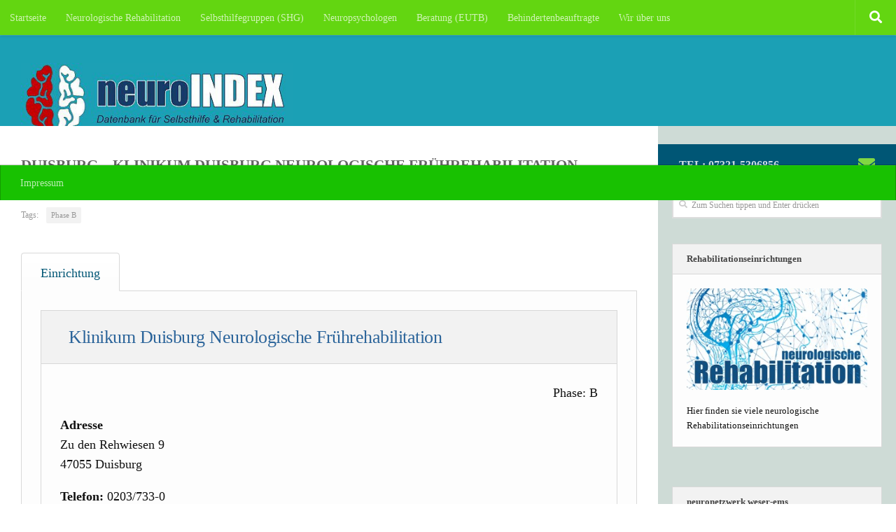

--- FILE ---
content_type: text/html; charset=UTF-8
request_url: https://neuro-index.de/neurologische-rehabilitationskliniken/neurologische-rehabilitationseinrichtungen-in-nordrhein-westfalen/duisburg-klinikum-duisburg-neurologische-fruehrehabilitation/
body_size: 37716
content:
<!DOCTYPE html>
<html class="no-js" lang="de">
<head>
  <meta charset="UTF-8">
  <meta name="viewport" content="width=device-width, initial-scale=1.0">
  <link rel="profile" href="https://gmpg.org/xfn/11" />
  <link rel="pingback" href="https://neuro-index.de/xmlrpc.php">

  <title>Duisburg &#8211; Klinikum Duisburg Neurologische Frührehabilitation &#8211; neuroINDEX &#8211; Datenbank für Selbsthilfe &amp; Rehabilitation</title>
<meta name='robots' content='max-image-preview:large' />
<script>document.documentElement.className = document.documentElement.className.replace("no-js","js");</script>
<link rel='dns-prefetch' href='//s.w.org' />
<link rel="alternate" type="application/rss+xml" title="neuroINDEX - Datenbank für Selbsthilfe &amp; Rehabilitation &raquo; Feed" href="https://neuro-index.de/feed/" />
		<script type="text/javascript">
			window._wpemojiSettings = {"baseUrl":"https:\/\/s.w.org\/images\/core\/emoji\/13.0.1\/72x72\/","ext":".png","svgUrl":"https:\/\/s.w.org\/images\/core\/emoji\/13.0.1\/svg\/","svgExt":".svg","source":{"concatemoji":"https:\/\/neuro-index.de\/wp-includes\/js\/wp-emoji-release.min.js?ver=5.7.14"}};
			!function(e,a,t){var n,r,o,i=a.createElement("canvas"),p=i.getContext&&i.getContext("2d");function s(e,t){var a=String.fromCharCode;p.clearRect(0,0,i.width,i.height),p.fillText(a.apply(this,e),0,0);e=i.toDataURL();return p.clearRect(0,0,i.width,i.height),p.fillText(a.apply(this,t),0,0),e===i.toDataURL()}function c(e){var t=a.createElement("script");t.src=e,t.defer=t.type="text/javascript",a.getElementsByTagName("head")[0].appendChild(t)}for(o=Array("flag","emoji"),t.supports={everything:!0,everythingExceptFlag:!0},r=0;r<o.length;r++)t.supports[o[r]]=function(e){if(!p||!p.fillText)return!1;switch(p.textBaseline="top",p.font="600 32px Arial",e){case"flag":return s([127987,65039,8205,9895,65039],[127987,65039,8203,9895,65039])?!1:!s([55356,56826,55356,56819],[55356,56826,8203,55356,56819])&&!s([55356,57332,56128,56423,56128,56418,56128,56421,56128,56430,56128,56423,56128,56447],[55356,57332,8203,56128,56423,8203,56128,56418,8203,56128,56421,8203,56128,56430,8203,56128,56423,8203,56128,56447]);case"emoji":return!s([55357,56424,8205,55356,57212],[55357,56424,8203,55356,57212])}return!1}(o[r]),t.supports.everything=t.supports.everything&&t.supports[o[r]],"flag"!==o[r]&&(t.supports.everythingExceptFlag=t.supports.everythingExceptFlag&&t.supports[o[r]]);t.supports.everythingExceptFlag=t.supports.everythingExceptFlag&&!t.supports.flag,t.DOMReady=!1,t.readyCallback=function(){t.DOMReady=!0},t.supports.everything||(n=function(){t.readyCallback()},a.addEventListener?(a.addEventListener("DOMContentLoaded",n,!1),e.addEventListener("load",n,!1)):(e.attachEvent("onload",n),a.attachEvent("onreadystatechange",function(){"complete"===a.readyState&&t.readyCallback()})),(n=t.source||{}).concatemoji?c(n.concatemoji):n.wpemoji&&n.twemoji&&(c(n.twemoji),c(n.wpemoji)))}(window,document,window._wpemojiSettings);
		</script>
		<style type="text/css">
img.wp-smiley,
img.emoji {
	display: inline !important;
	border: none !important;
	box-shadow: none !important;
	height: 1em !important;
	width: 1em !important;
	margin: 0 .07em !important;
	vertical-align: -0.1em !important;
	background: none !important;
	padding: 0 !important;
}
</style>
	<link rel='stylesheet' id='wp-block-library-css'  href='https://neuro-index.de/wp-includes/css/dist/block-library/style.min.css?ver=5.7.14' type='text/css' media='all' />
<link rel='stylesheet' id='osm-map-css-css'  href='https://neuro-index.de/wp-content/plugins/osm/css/osm_map.css?ver=5.7.14' type='text/css' media='all' />
<link rel='stylesheet' id='osm-ol3-css-css'  href='https://neuro-index.de/wp-content/plugins/osm/js/OL/7.1.0/ol.css?ver=5.7.14' type='text/css' media='all' />
<link rel='stylesheet' id='osm-ol3-ext-css-css'  href='https://neuro-index.de/wp-content/plugins/osm/css/osm_map_v3.css?ver=5.7.14' type='text/css' media='all' />
<link rel='stylesheet' id='searchandfilter-css'  href='http://neuro-index.de/wp-content/plugins/search-filter/style.css?ver=1' type='text/css' media='all' />
<link rel='stylesheet' id='hueman-main-style-css'  href='https://neuro-index.de/wp-content/themes/hueman/assets/front/css/main.min.css?ver=3.4.34' type='text/css' media='all' />
<style id='hueman-main-style-inline-css' type='text/css'>
body { font-family:Georgia, serif;font-size:0.88rem }@media only screen and (min-width: 720px) {
        .nav > li { font-size:0.88rem; }
      }.sidebar .widget { padding-left: 20px; padding-right: 20px; padding-top: 20px; }::selection { background-color: #005675; }
::-moz-selection { background-color: #005675; }a,a+span.hu-external::after,.themeform label .required,#flexslider-featured .flex-direction-nav .flex-next:hover,#flexslider-featured .flex-direction-nav .flex-prev:hover,.post-hover:hover .post-title a,.post-title a:hover,.sidebar.s1 .post-nav li a:hover i,.content .post-nav li a:hover i,.post-related a:hover,.sidebar.s1 .widget_rss ul li a,#footer .widget_rss ul li a,.sidebar.s1 .widget_calendar a,#footer .widget_calendar a,.sidebar.s1 .alx-tab .tab-item-category a,.sidebar.s1 .alx-posts .post-item-category a,.sidebar.s1 .alx-tab li:hover .tab-item-title a,.sidebar.s1 .alx-tab li:hover .tab-item-comment a,.sidebar.s1 .alx-posts li:hover .post-item-title a,#footer .alx-tab .tab-item-category a,#footer .alx-posts .post-item-category a,#footer .alx-tab li:hover .tab-item-title a,#footer .alx-tab li:hover .tab-item-comment a,#footer .alx-posts li:hover .post-item-title a,.comment-tabs li.active a,.comment-awaiting-moderation,.child-menu a:hover,.child-menu .current_page_item > a,.wp-pagenavi a{ color: #005675; }input[type="submit"],.themeform button[type="submit"],.sidebar.s1 .sidebar-top,.sidebar.s1 .sidebar-toggle,#flexslider-featured .flex-control-nav li a.flex-active,.post-tags a:hover,.sidebar.s1 .widget_calendar caption,#footer .widget_calendar caption,.author-bio .bio-avatar:after,.commentlist li.bypostauthor > .comment-body:after,.commentlist li.comment-author-admin > .comment-body:after{ background-color: #005675; }.post-format .format-container { border-color: #005675; }.sidebar.s1 .alx-tabs-nav li.active a,#footer .alx-tabs-nav li.active a,.comment-tabs li.active a,.wp-pagenavi a:hover,.wp-pagenavi a:active,.wp-pagenavi span.current{ border-bottom-color: #005675!important; }.sidebar.s2 .post-nav li a:hover i,
.sidebar.s2 .widget_rss ul li a,
.sidebar.s2 .widget_calendar a,
.sidebar.s2 .alx-tab .tab-item-category a,
.sidebar.s2 .alx-posts .post-item-category a,
.sidebar.s2 .alx-tab li:hover .tab-item-title a,
.sidebar.s2 .alx-tab li:hover .tab-item-comment a,
.sidebar.s2 .alx-posts li:hover .post-item-title a { color: #5ad602; }
.sidebar.s2 .sidebar-top,.sidebar.s2 .sidebar-toggle,.post-comments,.jp-play-bar,.jp-volume-bar-value,.sidebar.s2 .widget_calendar caption{ background-color: #5ad602; }.sidebar.s2 .alx-tabs-nav li.active a { border-bottom-color: #5ad602; }
.post-comments::before { border-right-color: #5ad602; }
      .search-expand,
              #nav-topbar.nav-container { background-color: #63d611!important}@media only screen and (min-width: 720px) {
                #nav-topbar .nav ul { background-color: #63d611!important; }
              }#header { background-color: #1ba0b5; }
@media only screen and (min-width: 720px) {
  #nav-header .nav ul { background-color: #1ba0b5; }
}
        #header #nav-mobile { background-color: #1ba0b5!important; }#nav-header.nav-container, #main-header-search .search-expand { background-color: #18c101; }
@media only screen and (min-width: 720px) {
  #nav-header .nav ul { background-color: #18c101; }
}
        #footer-bottom { background-color: #01a7ad; }.site-title a img { max-height: 106px; }img { -webkit-border-radius: 5px; border-radius: 5px; }.sidebar.expanding, .sidebar.collapsing, .sidebar .sidebar-content, .sidebar .sidebar-toggle, .container-inner > .main::before,.container-inner > .main::after { background-color: #cedbd6; }@media only screen and (min-width: 480px) and (max-width: 1200px) { .s2.expanded { background-color: #cedbd6; } }@media only screen and (min-width: 480px) and (max-width: 960px) { .s1.expanded { background-color: #cedbd6; } }body { background-color: #ffffff; }
</style>
<link rel='stylesheet' id='hueman-font-awesome-css'  href='https://neuro-index.de/wp-content/themes/hueman/assets/front/css/font-awesome.min.css?ver=3.4.34' type='text/css' media='all' />
<link rel='stylesheet' id='easy-responsive-shortcodes-css'  href='https://neuro-index.de/wp-content/plugins/easy-responsive-shortcodes/css/easy-responsive-shortcodes.css?ver=1.0' type='text/css' media='all' />
<link rel='stylesheet' id='font-awesome-css'  href='https://neuro-index.de/wp-content/plugins/easy-responsive-shortcodes/css/font-awesome.css?ver=4.2.0' type='text/css' media='all' />
<script type='text/javascript' id="nb-jquery" src='https://neuro-index.de/wp-includes/js/jquery/jquery.min.js?ver=3.5.1' id='jquery-core-js'></script>
<script type='text/javascript' src='https://neuro-index.de/wp-includes/js/jquery/jquery-migrate.min.js?ver=3.3.2' id='jquery-migrate-js'></script>
<script type='text/javascript' src='https://neuro-index.de/wp-content/plugins/osm/js/OL/2.13.1/OpenLayers.js?ver=5.7.14' id='osm-ol-library-js'></script>
<script type='text/javascript' src='https://neuro-index.de/wp-content/plugins/osm/js/OSM/openlayers/OpenStreetMap.js?ver=5.7.14' id='osm-osm-library-js'></script>
<script type='text/javascript' src='https://neuro-index.de/wp-content/plugins/osm/js/OSeaM/harbours.js?ver=5.7.14' id='osm-harbours-library-js'></script>
<script type='text/javascript' src='https://neuro-index.de/wp-content/plugins/osm/js/OSeaM/map_utils.js?ver=5.7.14' id='osm-map-utils-library-js'></script>
<script type='text/javascript' src='https://neuro-index.de/wp-content/plugins/osm/js/OSeaM/utilities.js?ver=5.7.14' id='osm-utilities-library-js'></script>
<script type='text/javascript' src='https://neuro-index.de/wp-content/plugins/osm/js/osm-plugin-lib.js?ver=5.7.14' id='OsmScript-js'></script>
<script type='text/javascript' src='https://neuro-index.de/wp-content/plugins/osm/js/polyfill/v2/polyfill.min.js?features=requestAnimationFrame%2CElement.prototype.classList%2CURL&#038;ver=5.7.14' id='osm-polyfill-js'></script>
<script type='text/javascript' src='https://neuro-index.de/wp-content/plugins/osm/js/OL/7.1.0/ol.js?ver=5.7.14' id='osm-ol3-library-js'></script>
<script type='text/javascript' src='https://neuro-index.de/wp-content/plugins/osm/js/osm-v3-plugin-lib.js?ver=5.7.14' id='osm-ol3-ext-library-js'></script>
<script type='text/javascript' src='https://neuro-index.de/wp-content/plugins/osm/js/osm-metabox-events.js?ver=5.7.14' id='osm-ol3-metabox-events-js'></script>
<script type='text/javascript' src='https://neuro-index.de/wp-content/plugins/osm/js/osm-startup-lib.js?ver=5.7.14' id='osm-map-startup-js'></script>
<link rel="https://api.w.org/" href="https://neuro-index.de/wp-json/" /><link rel="alternate" type="application/json" href="https://neuro-index.de/wp-json/wp/v2/pages/2538" /><link rel="EditURI" type="application/rsd+xml" title="RSD" href="https://neuro-index.de/xmlrpc.php?rsd" />
<link rel="wlwmanifest" type="application/wlwmanifest+xml" href="https://neuro-index.de/wp-includes/wlwmanifest.xml" /> 
<meta name="generator" content="WordPress 5.7.14" />
<link rel="canonical" href="https://neuro-index.de/neurologische-rehabilitationskliniken/neurologische-rehabilitationseinrichtungen-in-nordrhein-westfalen/duisburg-klinikum-duisburg-neurologische-fruehrehabilitation/" />
<link rel='shortlink' href='https://neuro-index.de/?p=2538' />
<link rel="alternate" type="application/json+oembed" href="https://neuro-index.de/wp-json/oembed/1.0/embed?url=https%3A%2F%2Fneuro-index.de%2Fneurologische-rehabilitationskliniken%2Fneurologische-rehabilitationseinrichtungen-in-nordrhein-westfalen%2Fduisburg-klinikum-duisburg-neurologische-fruehrehabilitation%2F" />
<link rel="alternate" type="text/xml+oembed" href="https://neuro-index.de/wp-json/oembed/1.0/embed?url=https%3A%2F%2Fneuro-index.de%2Fneurologische-rehabilitationskliniken%2Fneurologische-rehabilitationseinrichtungen-in-nordrhein-westfalen%2Fduisburg-klinikum-duisburg-neurologische-fruehrehabilitation%2F&#038;format=xml" />
<script type="text/javascript"> 

/**  all layers have to be in this global array - in further process each map will have something like vectorM[map_ol3js_n][layer_n] */
var vectorM = [[]];


/** put translations from PHP/mo to JavaScript */
var translations = [];

/** global GET-Parameters */
var HTTP_GET_VARS = [];

</script><!-- OSM plugin V6.1.9: did not add geo meta tags. --> 
<!--[if lt IE 9]>
<script src="https://neuro-index.de/wp-content/themes/hueman/assets/front/js/ie/html5shiv-printshiv.min.js"></script>
<script src="https://neuro-index.de/wp-content/themes/hueman/assets/front/js/ie/selectivizr.js"></script>
<![endif]-->
<link rel="icon" href="https://neuro-index.de/wp-content/uploads/2019/12/cropped-favicon-32x32.png" sizes="32x32" />
<link rel="icon" href="https://neuro-index.de/wp-content/uploads/2019/12/cropped-favicon-192x192.png" sizes="192x192" />
<link rel="apple-touch-icon" href="https://neuro-index.de/wp-content/uploads/2019/12/cropped-favicon-180x180.png" />
<meta name="msapplication-TileImage" content="https://neuro-index.de/wp-content/uploads/2019/12/cropped-favicon-270x270.png" />
		<style type="text/css" id="wp-custom-css">
			/*
Füge deinen eigenen CSS-Code nach diesem Kommentar hinter dem abschließenden Schrägstrich ein. 

Klicke auf das Hilfe-Symbol oben, um mehr zu erfahren.

Verwende dieses Feld um kleine CSS-Teile zu testen. Für wichtige CSS-Anpassungen wird empfohlen, die style.css-Datei des Child-Theme zu verwenden.
http//codex.wordpress.org/Child_Themes
*/
td {
  text-align:left !important;
  padding-left: 15px !important;
  min-width:100px;
}
.single .post-title {
font-size: 28px !important;
}

.entry h2 {
font-size:26px !important;
color: #2B649A
}
.entry h3 {
font-size:26px !important;
color: #2B649A
}
.entry h4 {
font-size:22px !important;
color: #2B649A
}
.entry h5 {
font-size:20px !important;
color: #2B649A
}
.entry h6 {
font-size:20px !important;
}
.related .post-title {
font-size:14px !important;
}
.sidebar .widget {
    padding-left: 20px;
    padding-right: 20px;
    padding-top: 8px;
	padding-bottom: 8px;
}
p {
  color: #111111;
  
}		</style>
		</head>

<body class="nb-3-3-8 nimble-no-local-data-skp__post_page_2538 nimble-no-group-site-tmpl-skp__all_page page-template-default page page-id-2538 page-child parent-pageid-2444 wp-custom-logo wp-embed-responsive sek-hide-rc-badge col-2cl boxed topbar-enabled header-desktop-sticky header-mobile-sticky chrome">
<div id="wrapper">
  <a class="screen-reader-text skip-link" href="#content">Skip to content</a>
  
  <header id="header" class="top-menu-mobile-on one-mobile-menu top_menu header-ads-desktop header-ads-mobile  no-header-img">
        <nav class="nav-container group mobile-menu mobile-sticky " id="nav-mobile" data-menu-id="header-1">
  <div class="mobile-title-logo-in-header">                  <p class="site-title"><a class="custom-logo-link" href="https://neuro-index.de/" rel="home" title="neuroINDEX - Datenbank für Selbsthilfe &amp; Rehabilitation | Startseite"><img src="https://neuro-index.de/wp-content/uploads/2021/03/cropped-newlog.jpg" alt="neuroINDEX - Datenbank für Selbsthilfe &amp; Rehabilitation" width="429" height="117"/></a></p>
                </div>
        
                    <!-- <div class="ham__navbar-toggler collapsed" aria-expanded="false">
          <div class="ham__navbar-span-wrapper">
            <span class="ham-toggler-menu__span"></span>
          </div>
        </div> -->
        <button class="ham__navbar-toggler-two collapsed" title="Menu" aria-expanded="false">
          <div class="ham__navbar-span-wrapper">
            <span class="line line-1"></span>
            <span class="line line-2"></span>
            <span class="line line-3"></span>
          </div>
        </button>
            
      <div class="nav-text"></div>
      <div class="nav-wrap container">
                  <ul class="nav container-inner group mobile-search">
                            <li>
                  <form method="get" class="searchform themeform" action="https://neuro-index.de/">
	<div>
		<input type="text" class="search" name="s" onblur="if(this.value=='')this.value='Zum Suchen tippen und Enter drücken';" onfocus="if(this.value=='Zum Suchen tippen und Enter drücken')this.value='';" value="Zum Suchen tippen und Enter drücken" />
	</div>
</form>                </li>
                      </ul>
                <ul id="menu-top" class="nav container-inner group"><li id="menu-item-162" class="menu-item menu-item-type-custom menu-item-object-custom menu-item-home menu-item-162"><a href="https://neuro-index.de">Startseite</a></li>
<li id="menu-item-2241" class="menu-item menu-item-type-post_type menu-item-object-page menu-item-2241"><a href="https://neuro-index.de/neurologische-rehabilitation/">Neurologische Rehabilitation</a></li>
<li id="menu-item-76" class="menu-item menu-item-type-post_type menu-item-object-page menu-item-76"><a href="https://neuro-index.de/selbsthilfegruppen-shg/">Selbsthilfegruppen (SHG)</a></li>
<li id="menu-item-1085" class="menu-item menu-item-type-post_type menu-item-object-page menu-item-1085"><a href="https://neuro-index.de/neuropsychologen/">Neuropsychologen</a></li>
<li id="menu-item-287" class="menu-item menu-item-type-post_type menu-item-object-page menu-item-287"><a href="https://neuro-index.de/ergaenzende-unabhaengige-teilhabeberatung-eutb/">Beratung (EUTB)</a></li>
<li id="menu-item-544" class="menu-item menu-item-type-post_type menu-item-object-page menu-item-544"><a href="https://neuro-index.de/behindertenbeauftragte-in-bund-und-laendern/">Behindertenbeauftragte</a></li>
<li id="menu-item-1102" class="menu-item menu-item-type-post_type menu-item-object-page menu-item-1102"><a href="https://neuro-index.de/shv-forum-gehirn-e-v/">Wir über uns</a></li>
</ul>      </div>
</nav><!--/#nav-topbar-->  
        <nav class="nav-container group desktop-menu desktop-sticky " id="nav-topbar" data-menu-id="header-2">
    <div class="nav-text"></div>
  <div class="topbar-toggle-down">
    <i class="fas fa-angle-double-down" aria-hidden="true" data-toggle="down" title="Erweitertes Menü"></i>
    <i class="fas fa-angle-double-up" aria-hidden="true" data-toggle="up" title="Einklapp-Menü"></i>
  </div>
  <div class="nav-wrap container">
    <ul id="menu-top-1" class="nav container-inner group"><li class="menu-item menu-item-type-custom menu-item-object-custom menu-item-home menu-item-162"><a href="https://neuro-index.de">Startseite</a></li>
<li class="menu-item menu-item-type-post_type menu-item-object-page menu-item-2241"><a href="https://neuro-index.de/neurologische-rehabilitation/">Neurologische Rehabilitation</a></li>
<li class="menu-item menu-item-type-post_type menu-item-object-page menu-item-76"><a href="https://neuro-index.de/selbsthilfegruppen-shg/">Selbsthilfegruppen (SHG)</a></li>
<li class="menu-item menu-item-type-post_type menu-item-object-page menu-item-1085"><a href="https://neuro-index.de/neuropsychologen/">Neuropsychologen</a></li>
<li class="menu-item menu-item-type-post_type menu-item-object-page menu-item-287"><a href="https://neuro-index.de/ergaenzende-unabhaengige-teilhabeberatung-eutb/">Beratung (EUTB)</a></li>
<li class="menu-item menu-item-type-post_type menu-item-object-page menu-item-544"><a href="https://neuro-index.de/behindertenbeauftragte-in-bund-und-laendern/">Behindertenbeauftragte</a></li>
<li class="menu-item menu-item-type-post_type menu-item-object-page menu-item-1102"><a href="https://neuro-index.de/shv-forum-gehirn-e-v/">Wir über uns</a></li>
</ul>  </div>
      <div id="topbar-header-search" class="container">
      <div class="container-inner">
        <button class="toggle-search"><i class="fas fa-search"></i></button>
        <div class="search-expand">
          <div class="search-expand-inner"><form method="get" class="searchform themeform" action="https://neuro-index.de/">
	<div>
		<input type="text" class="search" name="s" onblur="if(this.value=='')this.value='Zum Suchen tippen und Enter drücken';" onfocus="if(this.value=='Zum Suchen tippen und Enter drücken')this.value='';" value="Zum Suchen tippen und Enter drücken" />
	</div>
</form></div>
        </div>
      </div><!--/.container-inner-->
    </div><!--/.container-->
  
</nav><!--/#nav-topbar-->  
  <div class="container group">
        <div class="container-inner">

                    <div class="group pad central-header-zone">
                  <div class="logo-tagline-group">
                                        <p class="site-title"><a class="custom-logo-link" href="https://neuro-index.de/" rel="home" title="neuroINDEX - Datenbank für Selbsthilfe &amp; Rehabilitation | Startseite"><img src="https://neuro-index.de/wp-content/uploads/2021/03/cropped-newlog.jpg" alt="neuroINDEX - Datenbank für Selbsthilfe &amp; Rehabilitation" width="429" height="117"/></a></p>
                                                                <p class="site-description"></p>
                                        </div>

                                        <div id="header-widgets">
                                                </div><!--/#header-ads-->
                                </div>
              

                <nav class="nav-container group desktop-menu " id="nav-header" data-menu-id="header-3">
    <div class="nav-text"><!-- put your mobile menu text here --></div>

  <div class="nav-wrap container">
        <ul id="menu-bottom" class="nav container-inner group"><li id="menu-item-81" class="menu-item menu-item-type-post_type menu-item-object-page menu-item-81"><a href="https://neuro-index.de/impressum/">Impressum</a></li>
</ul>  </div>
</nav><!--/#nav-header-->      
    </div><!--/.container-inner-->
      </div><!--/.container-->

</header><!--/#header-->
  
  <div class="container" id="page">
    <div class="container-inner">
            <div class="main">
        <div class="main-inner group">
          
              <section class="content" id="content">
              <div class="page-title pad group">
          	    		<h1>Duisburg &#8211; Klinikum Duisburg Neurologische Frührehabilitation</h1>
    	
    </div><!--/.page-title-->
          <div class="pad group">
            
  <article class="group post-2538 page type-page status-publish hentry category-rehabilitation tag-phase-b">

           <p class="post-tags"><span>Tags: </span> <a href="https://neuro-index.de/tag/phase-b/" rel="tag">Phase B</a></p>    <div class="entry themeform">
      

<div class="wpcmsdev-tabs"><div class="tab">
<h3 class="tab-title" data-tab-id="einrichtung">Einrichtung</h3><div id="tab-einrichtung" class="tab-content"><div class="wpcmsdev-box">
<h3 class="box-title">Klinikum Duisburg Neurologische Frührehabilitation </h3><div class="box-content">
<p style="text-align: right;">Phase: B</p>
<p><strong>Adresse</strong><br />
Zu den Rehwiesen 9<br />
47055 Duisburg</p>
<p><strong>Telefon: </strong>0203/733-0<br />
<strong>Fax: </strong>0203/733-1002</p>
<p><a class="wpcmsdev-button color-green" href="mailto:info@evkln.de"><span>E-M@il</span></a>  <a class="wpcmsdev-button color-blue" href="https://www.evkln.de"><span>Internetseite &gt;</span></a></p>
</div></div></div></div></div><div id="ShortCode_Div"><div id="map_ol3js_1" class="map undefined" data-map_name="undefined" data-map="map_ol3js_1" style="width:100%; max-width:100%; height:450px; display:block; overflow:hidden;border:2px solid grey;" ><div id="map_ol3js_1_popup" class="ol-popup" >
					<a href="#" id="map_ol3js_1_popup-closer" class="ol-popup-closer"></a><div id="map_ol3js_1_popup-content" ></div></div></div><script type="text/javascript">
					translations['openlayer'] = "open layer";
					translations['openlayerAtStartup'] = "open layer at startup";
					translations['generateLink'] = "Der Link zur Karte mit ausgewählten Overlays und angezeigtem Ausschnitt";
					translations['shortDescription'] = "Kurzbeschreibung";
					translations['generatedShortCode'] = "to get a text control link paste this code in your wordpress editor";
					translations['closeLayer'] = "close layer";
					translations['cantGenerateLink'] = "put this string in the existing map short code to control this map";
			  </script>


			  <script type="text/javascript">
			  vectorM['map_ol3js_1'] = [];
	        
        var raster = getTileLayer("osm","NoKey");			

			  var map_ol3js_1 = new ol.Map({
				interactions: ol.interaction.defaults.defaults({mouseWheelZoom:false}),
				layers: [raster],
				target: "map_ol3js_1",
				view: new ol.View({
				  center: ol.proj.transform([6.7829,51.3964], "EPSG:4326", "EPSG:3857"),
				  zoom: 14.1
				})
			  });
			  osm_addMarkerLayer(map_ol3js_1,6.7830,51.3972,"https://neuro-index.de/wp-content/plugins/osm/icons/mic_black_hospital_10.png",-16,-41,"<p></p>") ; 
addControls2Map(map_ol3js_1,0,0,3,0,5,6,7,0,1);
osm_addPopupClickhandler(map_ol3js_1,  "map_ol3js_1"); 
osm_addMouseHover(map_ol3js_1); </script></div>      <nav class="pagination group">
              </nav><!--/.pagination-->
      <div class="clear"></div>
    </div><!--/.entry-->

  </article>

  
          </div><!--/.pad-->
        </section><!--/.content-->
          

	<div class="sidebar s1 collapsed" data-position="right" data-layout="col-2cl" data-sb-id="s1">

		<button class="sidebar-toggle" title="Seitenleiste ausklappen"><i class="fas icon-sidebar-toggle"></i></button>

		<div class="sidebar-content">

			  			<div class="sidebar-top group">
                        <p>Tel: 07321-5306856</p>
          
          <ul class="social-links"><li><a rel="nofollow" class="social-tooltip"  title="Email an den neuroIndex" aria-label="Email an den neuroIndex" href="mailto:info@neuro-index.de" target="_blank"  style="color:#81d742"><i class="fas fa-envelope"></i></a></li></ul>  			</div>
			
			
			
			<div id="search-2" class="widget widget_search"><form method="get" class="searchform themeform" action="https://neuro-index.de/">
	<div>
		<input type="text" class="search" name="s" onblur="if(this.value=='')this.value='Zum Suchen tippen und Enter drücken';" onfocus="if(this.value=='Zum Suchen tippen und Enter drücken')this.value='';" value="Zum Suchen tippen und Enter drücken" />
	</div>
</form></div><div id="text-8" class="widget widget_text">			<div class="textwidget"><div class="wpcmsdev-box"><h3 class="box-title">Rehabilitationseinrichtungen</h3><div class="box-content"><p><a href="https://neuro-index.de/neurologische-rehabilitation/"><img loading="lazy" class="alignnone wp-image-533 size-full" src="https://neuro-index.de/wp-content/uploads/2021/03/neureh.jpg" alt="" width="300" height="169" /></a></p>
<p>Hier finden sie viele neurologische Rehabilitationseinrichtungen</p>
</div></div>
</div>
		</div><div id="text-15" class="widget widget_text">			<div class="textwidget"><div class="wpcmsdev-box"><h3 class="box-title">neuronetzwerk weser-ems</h3><div class="box-content"><p>
<a href="https://www.neuro-informationsplattform.de/angebote/wegweiser"><img loading="lazy" class="alignnone wp-image-2754 size-full" src="http://neuro-index.de/wp-content/uploads/2024/07/Logo_NeuroNetzwerkWE-f50c5f55.png" alt="" width="256" height="60" /></a><br />
<a href="https://www.neuro-informationsplattform.de/angebote/wegweiser">Detaillierte Angaben für den Weser-Ems Kreis</a></p>
</div></div>
</div>
		</div><div id="text-2" class="widget widget_text">			<div class="textwidget"><div class="wpcmsdev-box"><h3 class="box-title">KISS Informationsstellen</h3><div class="box-content"><p><a href="https://neuro-index.de/kontakt-informationsstellen-kiss/"><img loading="lazy" class="alignnone wp-image-100 size-full" src="http://neuro-index.de/wp-content/uploads/2019/12/kiss2.jpg" alt="" width="300" height="169" /></a>Hier finden Sie Informationsstellen für Selbsthilfegruppen (KISS)</p>
</div></div>
</div>
		</div><div id="text-4" class="widget widget_text">			<div class="textwidget"><div class="wpcmsdev-box"><h3 class="box-title">Ergänzende unabhängige Teilhabeberatung (EUTB)</h3><div class="box-content"><p>
<a href="https://neuro-index.de/ergaenzende-unabhaengige-teilhabeberatung-eutb/"><img loading="lazy" class="alignnone wp-image-302 size-full" src="http://neuro-index.de/wp-content/uploads/2019/12/eutb-2.jpg" alt="" width="300" height="169" /></a></p>
<p>Kostenlose Beratung für Menschen mit Behinderungen, von Behinderung bedrohte Menschen, aber auch deren Angehörige in allen Fragen zur Rehabilitation und Teilhabe</p>
</div></div>
</div>
		</div><div id="text-3" class="widget widget_text">			<div class="textwidget"><div class="wpcmsdev-box"><h3 class="box-title">Selbsthilfegruppen (SHG)</h3><div class="box-content"><p><a href="https://neuro-index.de/selbsthilfegruppen-shg/"><img loading="lazy" class="alignnone wp-image-98 size-full" src="http://neuro-index.de/wp-content/uploads/2019/12/shg.jpg" alt="" width="300" height="169" /></a>Hier finden Sie weitere Selbsthilfe gruppen (SHG) in den Bundesländern</p>
<p>
</div></div>
</div>
		</div><div id="text-10" class="widget widget_text">			<div class="textwidget"><div class="wpcmsdev-box"><h3 class="box-title">Gefördert durch:</h3><div class="box-content"><p><img loading="lazy" class="size-full wp-image-520 alignnone" src="http://neuro-index.de/wp-content/uploads/2020/01/aoklogo.png" alt="" width="165" height="92" /></p>
<p>
</div></div>
</div>
		</div>
		</div><!--/.sidebar-content-->

	</div><!--/.sidebar-->

	

        </div><!--/.main-inner-->
      </div><!--/.main-->
    </div><!--/.container-inner-->
  </div><!--/.container-->
    <footer id="footer">

    
    
        <section class="container" id="footer-widgets">
          <div class="container-inner">

            <div class="pad group">

                                <div class="footer-widget-1 grid one-fourth ">
                    <div id="text-11" class="widget widget_text">			<div class="textwidget"><p><a href="https://neuro-index.de/neurologische-rehabilitation/"><img loading="lazy" class="alignnone wp-image-533 size-full" src="https://neuro-index.de/wp-content/uploads/2021/03/neureh.jpg" alt="" width="300" height="169" /></a></p>
</div>
		</div>                  </div>
                                <div class="footer-widget-2 grid one-fourth ">
                    <div id="text-12" class="widget widget_text">			<div class="textwidget"><p><a href="https://neuro-index.de/selbsthilfegruppen-shg/"><img loading="lazy" class="alignnone wp-image-98 size-full" src="http://neuro-index.de/wp-content/uploads/2019/12/shg.jpg" alt="" width="300" height="169" /></a></p>
</div>
		</div>                  </div>
                                <div class="footer-widget-3 grid one-fourth ">
                    <div id="text-13" class="widget widget_text">			<div class="textwidget"><p><a href="https://neuro-index.de/kontakt-informationsstellen-kiss/"><img loading="lazy" class="alignnone wp-image-100 size-full" src="http://neuro-index.de/wp-content/uploads/2019/12/kiss2.jpg" alt="" width="300" height="169" /></a></p>
</div>
		</div>                  </div>
                                <div class="footer-widget-4 grid one-fourth last">
                    <div id="text-14" class="widget widget_text">			<div class="textwidget"><p><a href="https://neuro-index.de/neuropsychologen/"><img loading="lazy" class="size-full wp-image-2292 alignnone" src="http://neuro-index.de/wp-content/uploads/2021/03/neurount.jpg" alt="" width="300" height="169" /></a></p>
</div>
		</div>                  </div>
              
            </div><!--/.pad-->

          </div><!--/.container-inner-->
        </section><!--/.container-->

    
          <nav class="nav-container group" id="nav-footer" data-menu-id="footer-4" data-menu-scrollable="false">
                      <!-- <div class="ham__navbar-toggler collapsed" aria-expanded="false">
          <div class="ham__navbar-span-wrapper">
            <span class="ham-toggler-menu__span"></span>
          </div>
        </div> -->
        <button class="ham__navbar-toggler-two collapsed" title="Menu" aria-expanded="false">
          <div class="ham__navbar-span-wrapper">
            <span class="line line-1"></span>
            <span class="line line-2"></span>
            <span class="line line-3"></span>
          </div>
        </button>
                    <div class="nav-text"></div>
        <div class="nav-wrap">
          <ul id="menu-bottom-1" class="nav container group"><li class="menu-item menu-item-type-post_type menu-item-object-page menu-item-81"><a href="https://neuro-index.de/impressum/">Impressum</a></li>
</ul>        </div>
      </nav><!--/#nav-footer-->
    
    <section class="container" id="footer-bottom">
      <div class="container-inner">

        <a id="back-to-top" href="#"><i class="fas fa-angle-up"></i></a>

        <div class="pad group">

          <div class="grid one-half">
                                      <img id="footer-logo" src="https://neuro-index.de/wp-content/uploads/2021/03/cropped-logmini.jpg" alt="">
            
            <div id="copyright">
                <p>neuroINDEX - Datenbank für Selbsthilfe &amp; Rehabilitation &copy; 2025. Alle Rechte vorbehalten.</p>
            </div><!--/#copyright-->

            
          </div>

          <div class="grid one-half last">
                          <ul class="social-links"><li><a rel="nofollow" class="social-tooltip"  title="Email an den neuroIndex" aria-label="Email an den neuroIndex" href="mailto:info@neuro-index.de" target="_blank"  style="color:#81d742"><i class="fas fa-envelope"></i></a></li></ul>                      </div>

        </div><!--/.pad-->

      </div><!--/.container-inner-->
    </section><!--/.container-->

  </footer><!--/#footer-->

</div><!--/#wrapper-->

<script type='text/javascript' src='https://neuro-index.de/wp-includes/js/underscore.min.js?ver=1.8.3' id='underscore-js'></script>
<script type='text/javascript' id='hu-front-scripts-js-extra'>
/* <![CDATA[ */
var HUParams = {"_disabled":[],"SmoothScroll":{"Enabled":true,"Options":{"touchpadSupport":false}},"centerAllImg":"1","timerOnScrollAllBrowsers":"1","extLinksStyle":"","extLinksTargetExt":"1","extLinksSkipSelectors":{"classes":["btn","button"],"ids":[]},"imgSmartLoadEnabled":"","imgSmartLoadOpts":{"parentSelectors":[".container .content",".container .sidebar","#footer","#header-widgets"],"opts":{"excludeImg":[".tc-holder-img"],"fadeIn_options":100}},"goldenRatio":"1.618","gridGoldenRatioLimit":"350","sbStickyUserSettings":{"desktop":false,"mobile":false},"isWPMobile":"","menuStickyUserSettings":{"desktop":"stick_always","mobile":"stick_always"},"mobileSubmenuExpandOnClick":"1","submenuTogglerIcon":"<i class=\"fas fa-angle-down\"><\/i>","isDevMode":"","ajaxUrl":"https:\/\/neuro-index.de\/?huajax=1","frontNonce":{"id":"HuFrontNonce","handle":"d61e2d80b8"},"isWelcomeNoteOn":"","welcomeContent":"","i18n":{"collapsibleExpand":"Ausklappen","collapsibleCollapse":"Einklappen"},"fitTextMap":{"single_post_title":{"selectors":".single h1.entry-title","minEm":1.375,"maxEm":2.62},"page_title":{"selectors":".page-title h1","minEm":1,"maxEm":1.3},"home_page_title":{"selectors":".home .page-title","minEm":1,"maxEm":1.2,"compression":2.5},"post_titles":{"selectors":".blog .post-title, .archive .post-title","minEm":1.375,"maxEm":1.475},"featured_post_titles":{"selectors":".featured .post-title","minEm":1.375,"maxEm":2.125},"comments":{"selectors":".commentlist li","minEm":0.8125,"maxEm":0.93,"compression":2.5},"entry":{"selectors":".entry","minEm":0.9375,"maxEm":1.125,"compression":2.5},"content_h1":{"selectors":".entry h1, .woocommerce div.product h1.product_title","minEm":1.7578125,"maxEm":2.671875},"content_h2":{"selectors":".entry h2","minEm":1.5234375,"maxEm":2.390625},"content_h3":{"selectors":".entry h3","minEm":1.40625,"maxEm":1.96875},"content_h4":{"selectors":".entry h4","minEm":1.2890625,"maxEm":1.6875},"content_h5":{"selectors":".entry h5","minEm":1.0546875,"maxEm":1.40625},"content_h6":{"selectors":".entry h6","minEm":0.9375,"maxEm":1.265625,"compression":2.5}},"userFontSize":"14","fitTextCompression":"1.5"};
/* ]]> */
</script>
<script type='text/javascript' src='https://neuro-index.de/wp-content/themes/hueman/assets/front/js/scripts.min.js?ver=3.4.34' id='hu-front-scripts-js'></script>
<script type='text/javascript' src='https://neuro-index.de/wp-includes/js/wp-embed.min.js?ver=5.7.14' id='wp-embed-js'></script>
<script type='text/javascript' src='https://neuro-index.de/wp-content/plugins/easy-responsive-shortcodes/js/tabs.js?ver=1' id='wpcmsdev-tabs-js'></script>
<!--[if lt IE 9]>
<script src="https://neuro-index.de/wp-content/themes/hueman/assets/front/js/ie/respond.js"></script>
<![endif]-->
</body>
</html>

--- FILE ---
content_type: text/javascript
request_url: https://neuro-index.de/wp-content/plugins/easy-responsive-shortcodes/js/tabs.js?ver=1
body_size: 746
content:
jQuery(document).ready(function($){

	$('.wpcmsdev-tabs').each(function(index, element){

		var headings = $( '<div class="headings"></div>' );

		$(this).find('.tab-title').each(function(index, element) {
			var tab_id = 'tab-' + $(this).data('tab-id')
			var text = $(this).html();
			var tab_content = $(this).siblings('.tab-content').html();

			$('<a></a>').attr('href', '#' + tab_id).html( text ).appendTo( headings );
			$(this).parent().hide().attr('id', tab_id).html( tab_content );
		});

		$(element).prepend( headings );

		$(this).find('.headings a').first().addClass('active').parent().siblings().first().show();

		$(this).find('.headings a').click(function(event){
			event.preventDefault();
			var active_tab = $(this).attr('href');
			$(this).addClass('active').siblings().removeClass('active');
			$(this).parent().siblings().hide();
			$(this).parent().siblings(active_tab).show();
		});

	});

});
